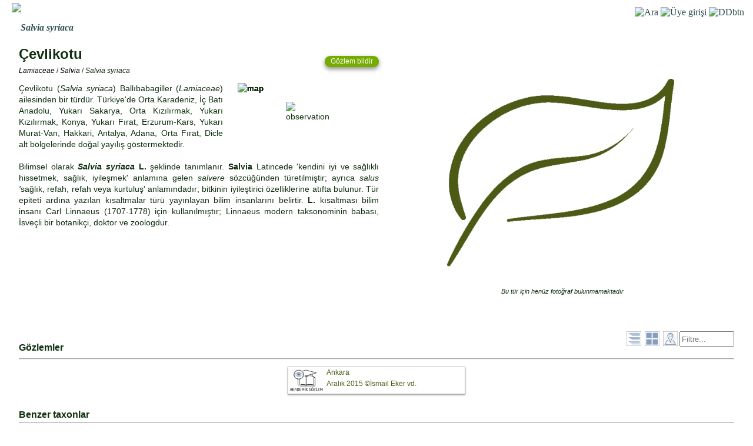

--- FILE ---
content_type: text/html
request_url: https://www.floranatolica.com/eukaria/gui/species.php?ID=Salvia-syriaca
body_size: 9675
content:
<!DOCTYPE html>
<html lang="tr">
<head>
<meta charset="windows-1254">
<meta name="viewport" content="width=device-width, initial-scale=1">
<meta content="text/html;charset=windows-1254" http-equiv="Content-Type">
<link rel="icon" href="https://floranatolica.com/favicon.ico" type="image/x-icon">

<script>
						function refreshSearchList(){
							var xhttp = new XMLHttpRequest();
							xhttp.onreadystatechange = function() {
							    if (this.readyState == 4 && this.status == 200) {
							       // Typical action to be performed when the document is ready:
							       document.getElementById('SearchList').innerHTML = xhttp.responseText;
							    }
							};
							xhttp.open('GET', '/common/header/_eukaria_refreshSearchList.php?q='+document.getElementById('Search2').value, true);
							xhttp.send();
						}		
				</script><meta content="text/html; charset=windows-1254" http-equiv="Content-Type" >
	          	

	<meta name="description" content="Çevlikotu (Salvia syriaca) Ballıbabagiller (Lamiaceae) ailesinden bir türdür. Türkiye'de  Orta Karadeniz, İç Batı Anadolu, Yukarı Sakarya, Orta Kızılırmak, Yukarı Kızılırmak, Konya, Yukarı Fırat, Erzurum-Kars, Yukarı Murat-Van, Hakkari, Antalya, Adana, Orta Fırat, Dicle alt bölgelerinde doğal yayılış göstermektedir. " />
	<meta name="type" content="article" />
	<meta name="title" content="Salvia syriaca " />
	<meta name="published_time" content="2024-02-16 09:42:44" />
	<meta name="modified_time" content="2024-02-16" />
	<meta name="locale" content="tr_TR" />
	<meta name="site_name" content="floranatolica" >
	<meta name="url" content="https://floranatolica.com/eukaria/gui/species.php?ID=Salvia-syriaca-" />
	<meta name="image" content="https://floranatolica.com/eukaria/images/icons/bkgr_leaf.webp" />
	<meta name="image:type" content="image/jpeg" />
	<meta name="article:publisher" content="Serdar Ölez" />
	<meta property="og:url"  content="https://floranatolica.com/eukaria/gui/species.php?ID=Salvia-syriaca-" />
	<meta property="og:type"  content="article" />
	<meta property="og:title"  content="Salvia syriaca " />
	<meta property="og:description" content="Çevlikotu (Salvia syriaca) Ballıbabagiller (Lamiaceae) ailesinden bir türdür. Türkiye'de  Orta Karadeniz, İç Batı Anadolu, Yukarı Sakarya, Orta Kızılırmak, Yukarı Kızılırmak, Konya, Yukarı Fırat, Erzurum-Kars, Yukarı Murat-Van, Hakkari, Antalya, Adana, Orta Fırat, Dicle alt bölgelerinde doğal yayılış göstermektedir. " />
	<meta property="og:image" content="https://floranatolica.com/eukaria/images/icons/bkgr_leaf.webp" /><link rel='canonical' href='https://www.floranatolica.com/eukaria/gui/species.php?ID=Salvia-syriaca-' />
	<style>
		body{ position:relative;;margin:0px;font-family:Verdana, Geneva, Tahoma, sans-serif;color:#0F2F0F;}
		p{margin-bottom:2px;margin-block-start:0px;margin-block-end:0px;}
		datalist option {line-height:100%;padding:0px;}
		sup{font-size:8px;font-weight:normal !important;}
		.obsHead{position:fixed;z-index:99999;top:45px;height:25px;color:DarkSlateGrey;background-color:white;width:100%;vertical-align:top;z-index:999999;background: linear-gradient(to bottom,  rgba(255, 255, 255, 1) 90%, rgba(233, 233, 233, 0) 120%);padding-bottom:0px;} .fltr:hover{ background-color:#EDEEEF;}
		.Photo1{display:none;float:right; width:40%; vertical-align:middle;text-align:center;font-family:Verdana; font-style:italic; font-size: x-small; } 
		.Photo2{display:inline-block;float:right; width:40%; vertical-align:middle;text-align:center;font-family:  Verdana; font-style:italic; font-size: 9pt;  line-height: 100%; align: right; margin-top: 0; margin-bottom: 0}
		.Text{display: inline-block; width:100px; font-family: Verdana; line-height: 125%;} 
		.takePhotoButton{background-color:#74AC00;margin-top:15px;padding:0px 10px;color:white;font-size:12px;border-radius:15px;box-shadow: 1px 1px 3px grey;cursor:pointer;text-align:center;float:right;font-weight:normal;box-shadow: rgba(0, 0, 0, 0.26) 0px 3px 6px, rgba(0, 0, 0, 0.23) 0px 4px 8px;}
		.textHeadTR{display:block;width:45%;height:50px;font-weight:bold;font-size:x-large;line-height:100%;margin-top:20px;margin-bottom:5px;text-align:left;}
		.textHeadLAT{margin:10px 4px 15px 0px;font-size:12px;width:90%;line-height:100%;font-weight:normal;text-align:left;float:left;}
		.noDecorA { text-decoration:none;color:black;font-style:italic;}
		.hypertext{word-wrap:break-word;overflow-wrap:break-word;-webkit-hyphens:auto;-ms-hyphens:auto;hyphens:auto;}
		.divHead{display:block;font-size:16px;margin-bottom:8px;margin-top:20px;font-weight:bold;}
		
		.HeadA{position:fixed;z-index:9999;top:0;color:DarkSlateGrey;background-color:white;box-shadow: 0 2px 4px 3px #eaeeec;width:100%;height:50px;vertical-align:bottom;font-family:Verdana, Geneva, Tahoma, sans-serif;} 
		.HeadL{float:left;padding:5px 5px 5px 5px;font-size:x-large;font-weight:normal;letter-spacing:2px}
		.HeadR{float:right;padding:15px 5px 5px 5px;font-family:calibri;text-align:right;font-size:medium;margin-right:10px;}
		.Search1{display:none;font-size:14pt;border: thin solid #2F4F4F;color:#2F4F4F;border-radius:5px;height:40px;width:60%;padding:5px;text-align:left;}
		.HeadR > a > img{width:25px;height:25px;}
		
		.dropdown{z-index:9;display:none;color:#2F4F4F;background-color:white;;position:absolute;top:51px;right:5px;width:150px;text-align:left;padding:15px 15px 15px 15px;font-size:large;line-height:150%;z-index:999999999;font-family:Verdana, Geneva, Tahoma, sans-serif;}
		.dropdown > a{text-decoration:none;color:#2F4F4F;}
		.dropdown:focus {    outline: 0px solid transparent;box-shadow: 0 2px 4px 3px #eaeeec;}
		.Foot{position:fixed;z-index:9999;bottom:0px;background-color:white;width:100%;height:40px;vertical-align:bottom;text-align:center;z-index:99999999999;box-shadow: 0px -4px 3px rgba(255, 255, 255, 0.90), 0px -5px 4px rgba(255, 255, 255, 0.80), 0px -8px 6px rgba(255, 255, 255, 0.65), 0px -10px 8px rgba(255, 255, 255, 0.50); -moz-box-shadow: 0px -4px 3px rgba(255, 255, 255, 0.90), 0px -5px 4px rgba(255, 255, 255, 0.80), 0px -8px 6px rgba(255, 255, 255, 0.65), 0px -10px 8px rgba(255, 255, 255, 0.50); -webkit-box-shadow: 0px -4px 3px rgba(255, 255, 255, 0.90), 0px -5px 4px rgba(255, 255, 255, 0.80), 0px -8px 6px rgba(255, 255, 255, 0.65), 0px -10px 8px rgba(255, 255, 255, 0.50);  } 
		.ButD{display:inline-block;height:35px;width:66px;position:relative;text-align:center;overflow:hidden;margin:0px 6px;padding-top:0px;text-decoration:none;box-sizing:content-box;color:#2F4F4F;}
		.Butf{display:inline-block;height:10px;width:66px;position:absolute;bottom:0px;left:0px;text-align:center;font-size:9px;font-family:Calibri;font-weight:bold;color:#2F4F4F;overflow:hidden;}
		.Butp{display:inline-block;height:35px;opacity:.8;}
		@media print {.google-auto-placed, .mys-wrapper, .adsbygoogle, .no-print, .no-print *{ display: none !important;}}
	</style>
<style>.dash{display:inline;text-decoration:underline;text-decoration-style:dotted;cursor:pointer;}</style><script>	function ShowDef(X,event) {if(window.innerWidth<641){return;}var x = event.clientX; var y = event.clientY;document.getElementById('DEF').src ='/eukaria/images/defn/def'+X+'.webp';document.getElementById('DEF').style.display = 'block';document.getElementById('DEF').style.left = (x-70)+'px' ;document.getElementById('DEF').style.top = (y-130)+'px' ;}function HideDef() {document.getElementById('DEF').style.display = 'none';}</script><img alt='DefBox' src='' style='position:fixed;display:none;width:150px;height:112px;z-index:998;border:1px silver solid;' id=DEF><!-- Google tag (gtag.js) --><script async src='https://www.googletagmanager.com/gtag/js?id=G-5X1LM2GQ54'></script><script>  window.dataLayer = window.dataLayer || [];  function gtag(){dataLayer.push(arguments);}  gtag('js', new Date());  gtag('config', 'G-5X1LM2GQ54');</script><script>function getCookie(a) {var b = document.cookie.match('(^|;)\s*' + a + '\s*=\s*([^;]+)');return b ? b.pop() : '';}user = getCookie('kimo');if (user !=''){ document.cookie = 'kimo='+getCookie('kimo')+'; max-age=31566000; path=/';}else {UNd=new Date().getTime();document.cookie = 'kimo=U'+UNd+'; max-age=31566000; path=/';}</script><script>document.title='Salvia syriaca  | floranatolica';</script><script type="application/ld+json">	{	 "@context": "https://schema.org",	 "@type": "BreadcrumbList",	 "itemListElement":	 [	  {"@type": "ListItem",	  "position": 1,	  "item":{"@id": "https://www.floranatolica.com/eukaria/gui/index_Families.php", "name": "Türkiye biotası"}	  },	  {"@type": "ListItem",	  "position": 2,	  "item":{"@id": "https://www.floranatolica.com/eukaria/gui/index_Genus.php?f0=Lamiaceae", "name": "Lamiaceae"}	  },	  {"@type": "ListItem",	  "position": 3,	  "item":{"@id": "https://www.floranatolica.com/eukaria/gui/index_Species.php?f3=Salvia","name": "Salvia"}	  },	  {"@type": "ListItem",	  "position": 4,	  "item":{"@id": "https://www.floranatolica.com/eukaria/gui/species.php?ID=Salvia-syriaca-","name": "Salvia syriaca "}	  }	 ]	}	</script></head><body><center><div class='HeadA no-print' style='height:50px;display:flex;' id=HeadSection >
			<div class='HeadL'  ><a href=/index.php style=text-decoration:none;color:white;><img src=/eukaria/images/masters/floranatolica_header.png alt='floranatolica' style=height:40px;margin-left:15px;></a></div>
			<div style='flex-grow:1;height:48px;'  onclick="document.getElementById('Search2').style.display='block';document.getElementById('Search2').focus();document.getElementById('subTitle').style.display='none';" >&nbsp;</div>
			<div class='HeadR' ><datalist id='SearchList'></datalist>
				<img src='/eukaria/images/masters/search.png'  alt='Ara' style='cursor:pointer;width:25px;height:25px;position:relative;top:-3px;' onclick="document.getElementById('Search2').style.display='block';document.getElementById('Search2').focus();">
				<img src='/eukaria/images/masters/unknownuser.png' alt='Üye girişi' style='cursor:pointer;width:25px;height:25px;position:relative;top:-3px;' onclick=window.open('/common/editors/index_UserPage.php?Tab=Hesab%FDm&url='+window.location,'_self');>
				<img id='DDbtn' alt='DDbtn' style='cursor:pointer;width:25px;height:25px;position:relative;top:-3px;' onclick="a=document.getElementById('DropDown');a.style.display='block';a.focus();" src='/eukaria/images/masters/menuSoft.png' >
				<input id='Search2' type='text' list='SearchList' class='Search1 no-print' placeholder='Ara...' style='position:absolute;top:7px;left:10px;height:26px;'  onchange="window.open('/eukaria/support/eukaria_search.php?q=' + document.getElementById('Search2').value,'_self');return false;"   onfocusout=this.style.display='none';document.getElementById('subTitle').style.display='block';  autocomplete=off onkeyup=refreshSearchList();>
			</div>
		</div><div id=DropDown class='dropdown no-print' tabindex=0 onmouseleave=this.style.display='none'; >
			<span onclick=window.open('/eukaria/gui/index_Families.php','_self'); style=cursor:pointer;  >Aileler</span><br>
			<span onclick=window.open('/eukaria/gui/index_Distributions.php','_self'); style=cursor:pointer;  >Yayılışlar</span><br>
			<span onclick=window.open('/eukaria/gui/index_Observations.php','_self'); style=cursor:pointer; >Gözlemler</span><br>
			<span onclick=window.open('/trails/gui/index_trails.php','_self'); style=cursor:pointer; >Patikalar</span><br>
			<span onclick=window.open('/articles/gui/index_articles.php','_self'); style=cursor:pointer; >Doğa notları</span><br>
		  <hr>
		  <span onclick=window.open('/common/header/whois_floranatolica.php'); style=cursor:pointer; >Hakkımızda</span><br>
		  <span onclick=window.open('/common/editors/index_UserPage.php?Tab=Hesabım&url='+window.location,'_self'); style=cursor:pointer; >Üye girişi</span><br>
		  <span href='mailto:solez@gezenadam.com' >Bize yazın...</span><br>
		</div>
		</center><div style=height:60px; >-</div><div id=ObsHead class=obsHead><span id=subTitle style=text-align:left;float:left;font-size:16px;font-family:calibri;font-weight:bold;font-style:italic;padding-left:35px;position:relative;top:-7px; onclick="navigator.clipboard.writeText('LAMIACEAE Salvia syriaca ');"><i>Salvia</i> <i>syriaca</i></span></div><center><div id=pageTop style=position:relative;width:95%;font-size:14px;text-align:justify;line-height:140%;top=-20px;><div style='display:block;margin-top:10px;'>
		<div style='display:inline-block;position:relative;max-width:48%;width:600px;height:420px;text-align:center;vertical-align:top;float:right;margin:10px 0px -10px 20px;'>
		<div ID=CoverPhoto style="display:block;width:100%;height:400px;border:0;background-image:url('/eukaria/images/icons/bkgr_leaf.webp');background-size:cover;background-repeat:no-repeat;background-position:center;"  ondblclick=image=this.style.backgroundImage;url=image.slice(5,-2);window.open(url,'_blank');  >&nbsp;</div>
		<div style='position:absolute;bottom:5px;font-size:11px;font-style:italic;width:100%;height:15px;text-align:center;line-height:100%;' id='CoverPhotoText' >Bu tür için henüz fotoğraf bulunmamaktadır</div>
		</div><!-- Yeni gözlem --> <div class=takePhotoButton id='YGB' onclick=TakePhoto();>Gözlem bildir</div><div class=textHeadTR>Çevlikotu<div class=textHeadLAT ><a class=noDecorA href=/eukaria/gui/index_Genus.php?f0=Lamiaceae >Lamiaceae</a> / <a class=noDecorA href=/eukaria/gui/index_Species.php?view=thumb&f1=T%FCm%20b%F6lgeler&&f3=Salvia >Salvia</a> / <i>Salvia</i> <i>syriaca</i></div></div><div id=mapDiv style=position:relative;top:-15px;margin-right:15px;float:right;width:250px;height:100px; onclick="window.open('/eukaria/gui/index_ObservationsMapView.php?f0=Salvia syriaca ','_top');" ><img alt='map' src=/eukaria/images/mapSections/TR_OSMKarelaj_0350_00.webp style=position:absolute;top:15px;left:25px;width:250px;opacity:0.8;><img alt='map' src=/eukaria/images/mapSections/TR_OSMKarelaj_0350_2B.webp style=position:absolute;top:15px;left:25px;width:250px;><img alt='map' src=/eukaria/images/mapSections/TR_OSMKarelaj_0350_3B.webp style=position:absolute;top:15px;left:25px;width:250px;><img alt='map' src=/eukaria/images/mapSections/TR_OSMKarelaj_0350_4A.webp style=position:absolute;top:15px;left:25px;width:250px;><img alt='map' src=/eukaria/images/mapSections/TR_OSMKarelaj_0350_4B.webp style=position:absolute;top:15px;left:25px;width:250px;><img alt='map' src=/eukaria/images/mapSections/TR_OSMKarelaj_0350_4C.webp style=position:absolute;top:15px;left:25px;width:250px;><img alt='map' src=/eukaria/images/mapSections/TR_OSMKarelaj_0350_4D.webp style=position:absolute;top:15px;left:25px;width:250px;><img alt='map' src=/eukaria/images/mapSections/TR_OSMKarelaj_0350_5A.webp style=position:absolute;top:15px;left:25px;width:250px;><img alt='map' src=/eukaria/images/mapSections/TR_OSMKarelaj_0350_5B.webp style=position:absolute;top:15px;left:25px;width:250px;><img alt='map' src=/eukaria/images/mapSections/TR_OSMKarelaj_0350_5C.webp style=position:absolute;top:15px;left:25px;width:250px;><img alt='map' src=/eukaria/images/mapSections/TR_OSMKarelaj_0350_5D.webp style=position:absolute;top:15px;left:25px;width:250px;><img alt='map' src=/eukaria/images/mapSections/TR_OSMKarelaj_0350_6A.webp style=position:absolute;top:15px;left:25px;width:250px;><img alt='map' src=/eukaria/images/mapSections/TR_OSMKarelaj_0350_6B.webp style=position:absolute;top:15px;left:25px;width:250px;><img alt='map' src=/eukaria/images/mapSections/TR_OSMKarelaj_0350_7A.webp style=position:absolute;top:15px;left:25px;width:250px;><img alt='map' src=/eukaria/images/mapSections/TR_OSMKarelaj_0350_7B.webp style=position:absolute;top:15px;left:25px;width:250px;></div>Çevlikotu (<i>Salvia</i> <i>syriaca</i>) Ballıbabagiller (<i>Lamiaceae</i>) ailesinden bir türdür. Türkiye'de  Orta Karadeniz, İç Batı Anadolu, Yukarı Sakarya, Orta Kızılırmak, Yukarı Kızılırmak, Konya, Yukarı Fırat, Erzurum-Kars, Yukarı Murat-Van, Hakkari, Antalya, Adana, Orta Fırat, Dicle alt bölgelerinde doğal yayılış göstermektedir. <br><br> Bilimsel olarak <b><i>Salvia</i> <i>syriaca</i> L.</b> şeklinde tanımlanır. <h2 style=display:none;>Salvia etimolojisi</h2><strong>Salvia</strong> Latincede 'kendini iyi ve sağlıklı hissetmek, sağlık, iyileşmek' anlamına gelen <em>salvere</em> s&ouml;zc&uuml;ğ&uuml;nden t&uuml;retilmiştir; ayrıca <em>salus '</em>sağlık, refah, refah veya kurtuluş' anlamındadır; bitkinin iyileştirici &ouml;zelliklerine atıfta bulunur. Tür epiteti ardına yazılan kısaltmalar türü yayınlayan bilim insanlarını belirtir. <b>L.</b> kısaltması bilim insanı Carl Linnaeus (1707-1778) için kullanılmıştır; Linnaeus modern taksonominin babası, İsveçli bir botanikçi, doktor ve zoologdur. </div></center></div><script>a=document.getElementById('CoverPhoto').offsetHeight+50;document.getElementById('pageTop').style.minHeight=a+'px';</script><center><div style=position:relative;width:95%;font-size:14px;text-align:justify;line-height:140%;><br><br><style>.obs{float:right;margin:0px 3px;width:25px;cursor:pointer;position:relative;top:-5px;vertical-align:top;}.obs2{display:inline-block;text-align:justify;margin:0px px;font-size:11px;color:#5D5D71;width:95px;height:25px;line-height:115%;vertical-align:top;}.obs3{display:inline-block;text-decoration:none;font-size:12px;color:#495A18;white-space:nowrap;overflow:hidden;max-width:300px;width:98%;border:1px solid silver;margin:0px 1px 0px 1px;text-align:left;box-shadow: rgba(0, 0, 0, 0.35) 0px 1px 2px, rgba(0, 0, 0, 0.12) 0px 2px 3px;}.obs4{height:15px;position:relative;top:3px;margin-right:3px;}</style><input name=fltTxt type=fltTxt placeholder='Filtre...' style=width:85px;height:20px;float:right;position:relative;top:-5px;vertical-align:top; onchange=window.open('/eukaria/gui/index_Observations.php?view=thumb&f0=Salvia%20syriaca%20&f1='+this.value,'_self'); /><img alt='listMap' class=obs src=/eukaria/images/icons/blue_ListMap.png title='Haritada göster (sadece fotoğraflı gözlemler)'  onclick=window.open('/eukaria/gui/index_ObservationsMapView.php?f0=salvia&f1=syriaca&f2=&f3=','_self'); /><img alt='listPic' class=obs src=/eukaria/images/icons/blue_ListPic.png title='Büyük resim görünümü' onclick=window.open('/eukaria/gui/index_Observations.php?view=pic&f0=salvia&f1=syriaca&f2=&f3=','_self'); /><img alt='list' class=obs src=/eukaria/images/icons/blue_ListText.png title='Liste görünümü' onclick=window.open('/eukaria/gui/index_dataBank.php?f0=salvia&f1=syriaca&f2=&f3=','_self'); /><h2 style=font-size:16px;font-weight:bold;>Gözlemler</h2><hr style=position:relative;top:-5px;><center><a class=obs3 href='https://dergipark.org.tr/tr/download/article-file/1073258' target=_blank;><img alt='Salvia syriaca ' src=/eukaria/images/160X120/AcademicObs.jpg style=height:45px;width:60px;float:left;margin-right:5px;; />Ankara<br>Aralık&nbsp;2015 ©İsmail&nbsp;Eker&nbsp;vd.</a></center><b style=display:block;font-size:16px;margin-bottom:8px;margin-top:20px;font-weight:bold;>Benzer taxonlar</b><hr style=position:relative;top:-5px;><b>Türkiye´de&nbsp;doğal&nbsp;yayılan&nbsp;diğer&nbsp;<i>Salvia</i>&nbsp;türleri:</b> <a style=color:#495A18; href='/eukaria/gui/species.php?ID=Salvia-absconditiflora' ><i>S.absconditiflora</i></a>, <a style=color:#495A18;text-decoration-color:#B3C679;text-decoration-line:underline;text-decoration-style:dotted; href='/eukaria/gui/species.php?ID=Salvia-adenocaulon' ><i>S.adenocaulon</i></a>, <a style=color:#495A18;text-decoration-color:#B3C679;text-decoration-line:underline;text-decoration-style:dotted; href='/eukaria/gui/species.php?ID=Salvia-adenophylla' ><i>S.adenophylla</i></a>, <a style=color:#495A18; href='/eukaria/gui/species.php?ID=Salvia-aethiopis' ><i>S.aethiopis</i></a>, <a style=color:#495A18;text-decoration-color:#B3C679;text-decoration-line:underline;text-decoration-style:dotted; href='/eukaria/gui/species.php?ID=Salvia-albimaculata' ><i>S.albimaculata</i></a>, <a style=color:#495A18; href='/eukaria/gui/species.php?ID=Salvia-amplexicaulis' ><i>S.amplexicaulis</i></a>, <a style=color:#495A18;text-decoration-color:#B3C679;text-decoration-line:underline;text-decoration-style:dotted; href='/eukaria/gui/species.php?ID=Salvia-anatolica' ><i>S.anatolica</i></a>, <a style=color:#495A18;text-decoration-color:#B3C679;text-decoration-line:underline;text-decoration-style:dotted; href='/eukaria/gui/species.php?ID=Salvia-aramiensis' ><i>S.aramiensis</i></a>, <a style=color:#495A18; href='/eukaria/gui/species.php?ID=Salvia-argentea' ><i>S.argentea</i></a>, <a style=color:#495A18;text-decoration-color:#B3C679;text-decoration-line:underline;text-decoration-style:dotted; href='/eukaria/gui/species.php?ID=Salvia-aristata' ><i>S.aristata</i></a>, <a style=color:#495A18;text-decoration-color:#B3C679;text-decoration-line:underline;text-decoration-style:dotted; href='/eukaria/gui/species.php?ID=Salvia-atropatana' ><i>S.atropatana</i></a>, <a style=color:#495A18; href='/eukaria/gui/species.php?ID=Salvia-aucheri' ><i>S.aucheri</i></a>, <a style=color:#495A18; href='/eukaria/gui/species.php?ID=Salvia-aytachii' ><i>S.aytachii</i></a>, <a style=color:#495A18; href='/eukaria/gui/species.php?ID=Salvia-ballsiana' ><i>S.ballsiana</i></a>, <a style=color:#495A18;text-decoration-color:#B3C679;text-decoration-line:underline;text-decoration-style:dotted; href='/eukaria/gui/species.php?ID=Salvia-blepharochlaena' ><i>S.blepharochlaena</i></a>, <a style=color:#495A18;text-decoration-color:#B3C679;text-decoration-line:underline;text-decoration-style:dotted; href='/eukaria/gui/species.php?ID=Salvia-brachyantha' ><i>S.brachyantha</i></a>, <a style=color:#495A18; href='/eukaria/gui/species.php?ID=Salvia-bracteata' ><i>S.bracteata</i></a>, <a style=color:#495A18; href='/eukaria/gui/species.php?ID=Salvia-cadmica' ><i>S.cadmica</i></a>, <a style=color:#495A18; href='/eukaria/gui/species.php?ID=Salvia-caespitosa' ><i>S.caespitosa</i></a>, <a style=color:#495A18; href='/eukaria/gui/species.php?ID=Salvia-candidissima' ><i>S.candidissima</i></a>, <a style=color:#495A18; href='/eukaria/gui/species.php?ID=Salvia-cassia' ><i>S.cassia</i></a>, <a style=color:#495A18;text-decoration-color:#B3C679;text-decoration-line:underline;text-decoration-style:dotted; href='/eukaria/gui/species.php?ID=Salvia-cedronella' ><i>S.cedronella</i></a>, <a style=color:#495A18; href='/eukaria/gui/species.php?ID=Salvia-ceratophylla' ><i>S.ceratophylla</i></a>, <a style=color:#495A18;text-decoration-color:#B3C679;text-decoration-line:underline;text-decoration-style:dotted; href='/eukaria/gui/species.php?ID=Salvia-cerino_pruinosa' ><i>S.cerino-pruinosa</i></a>, <a style=color:#495A18;text-decoration-color:#B3C679;text-decoration-line:underline;text-decoration-style:dotted; href='/eukaria/gui/species.php?ID=Salvia-chionantha' ><i>S.chionantha</i></a>, <a style=color:#495A18;text-decoration-color:#B3C679;text-decoration-line:underline;text-decoration-style:dotted; href='/eukaria/gui/species.php?ID=Salvia-chrysophylla' ><i>S.chrysophylla</i></a>, <a style=color:#495A18;text-decoration-color:#B3C679;text-decoration-line:underline;text-decoration-style:dotted; href='/eukaria/gui/species.php?ID=Salvia-cilicica' ><i>S.cilicica</i></a>, <a style=color:#495A18; href='/eukaria/gui/species.php?ID=Salvia-cyanescens' ><i>S.cyanescens</i></a>, <a style=color:#495A18; href='/eukaria/gui/species.php?ID=Salvia-dichroantha' ><i>S.dichroantha</i></a>, <a style=color:#495A18; href='/eukaria/gui/species.php?ID=Salvia-divaricata' ><i>S.divaricata</i></a>, <a style=color:#495A18; href='/eukaria/gui/species.php?ID=Salvia-dorystaechas' ><i>S.dorystaechas</i></a>, <a style=color:#495A18;text-decoration-color:#B3C679;text-decoration-line:underline;text-decoration-style:dotted; href='/eukaria/gui/species.php?ID=Salvia-ekimiana' ><i>S.ekimiana</i></a>, <a style=color:#495A18; href='/eukaria/gui/species.php?ID=Salvia-eriophora' ><i>S.eriophora</i></a>, <a style=color:#495A18;text-decoration-color:#B3C679;text-decoration-line:underline;text-decoration-style:dotted; href='/eukaria/gui/species.php?ID=Salvia-ertekinii' ><i>S.ertekinii</i></a>, <a style=color:#495A18; href='/eukaria/gui/species.php?ID=Salvia-euphratica' ><i>S.euphratica</i></a>, <a style=color:#495A18; href='/eukaria/gui/species.php?ID=Salvia-forskahlei' ><i>S.forskahlei</i></a>, <a style=color:#495A18;text-decoration-color:#B3C679;text-decoration-line:underline;text-decoration-style:dotted; href='/eukaria/gui/species.php?ID=Salvia-freyniana' ><i>S.freyniana</i></a>, <a style=color:#495A18; href='/eukaria/gui/species.php?ID=Salvia-frigida' ><i>S.frigida</i></a>, <a style=color:#495A18; href='/eukaria/gui/species.php?ID=Salvia-fruticosa' ><i>S.fruticosa</i></a>, <a style=color:#495A18; href='/eukaria/gui/species.php?ID=Salvia-glutinosa' ><i>S.glutinosa</i></a>, <a style=color:#495A18; href='/eukaria/gui/species.php?ID=Salvia-halophila' ><i>S.halophila</i></a>, <a style=color:#495A18;text-decoration-color:#B3C679;text-decoration-line:underline;text-decoration-style:dotted; href='/eukaria/gui/species.php?ID=Salvia-haussknechtii' ><i>S.haussknechtii</i></a>, <a style=color:#495A18;text-decoration-color:#B3C679;text-decoration-line:underline;text-decoration-style:dotted; href='/eukaria/gui/species.php?ID=Salvia-hedgeana' ><i>S.hedgeana</i></a>, <a style=color:#495A18; href='/eukaria/gui/species.php?ID=Salvia-heldreichiana' ><i>S.heldreichiana</i></a>, <a style=color:#495A18;text-decoration-color:#B3C679;text-decoration-line:underline;text-decoration-style:dotted; href='/eukaria/gui/species.php?ID=Salvia-huberi' ><i>S.huberi</i></a>, <a style=color:#495A18;text-decoration-color:#B3C679;text-decoration-line:underline;text-decoration-style:dotted; href='/eukaria/gui/species.php?ID=Salvia-hydrangea' ><i>S.hydrangea</i></a>, <a style=color:#495A18; href='/eukaria/gui/species.php?ID=Salvia-hypargeia' ><i>S.hypargeia</i></a>, <a style=color:#495A18;text-decoration-color:#B3C679;text-decoration-line:underline;text-decoration-style:dotted; href='/eukaria/gui/species.php?ID=Salvia-indica' ><i>S.indica</i></a>, <a style=color:#495A18;text-decoration-color:#B3C679;text-decoration-line:underline;text-decoration-style:dotted; href='/eukaria/gui/species.php?ID=Salvia-kronenburgii' ><i>S.kronenburgii</i></a>, <a style=color:#495A18;text-decoration-color:#B3C679;text-decoration-line:underline;text-decoration-style:dotted; href='/eukaria/gui/species.php?ID=Salvia-kurdica' ><i>S.kurdica</i></a>, <a style=color:#495A18; href='/eukaria/gui/species.php?ID=Salvia-limbata' ><i>S.limbata</i></a>, <a style=color:#495A18;text-decoration-color:#B3C679;text-decoration-line:underline;text-decoration-style:dotted; href='/eukaria/gui/species.php?ID=Salvia-longipedicellata' ><i>S.longipedicellata</i></a>, <a style=color:#495A18; href='/eukaria/gui/species.php?ID=Salvia-macrochlamys' ><i>S.macrochlamys</i></a>, <a style=color:#495A18;text-decoration-color:#B3C679;text-decoration-line:underline;text-decoration-style:dotted; href='/eukaria/gui/species.php?ID=Salvia-macrosiphon' ><i>S.macrosiphon</i></a>, <a style=color:#495A18;text-decoration-color:#B3C679;text-decoration-line:underline;text-decoration-style:dotted; href='/eukaria/gui/species.php?ID=Salvia-marashica' ><i>S.marashica</i></a>, <a style=color:#495A18; href='/eukaria/gui/species.php?ID=Salvia-microstegia' ><i>S.microstegia</i></a>, <a style=color:#495A18; href='/eukaria/gui/species.php?ID=Salvia-modesta' ><i>S.modesta</i></a>, <a style=color:#495A18;text-decoration-color:#B3C679;text-decoration-line:underline;text-decoration-style:dotted; href='/eukaria/gui/species.php?ID=Salvia-montbretii' ><i>S.montbretii</i></a>, <a style=color:#495A18; href='/eukaria/gui/species.php?ID=Salvia-multicaulis' ><i>S.multicaulis</i></a>, <a style=color:#495A18;text-decoration-color:#B3C679;text-decoration-line:underline;text-decoration-style:dotted; href='/eukaria/gui/species.php?ID=Salvia-napifolia' ><i>S.napifolia</i></a>, <a style=color:#495A18; href='/eukaria/gui/species.php?ID=Salvia-nemorosa' ><i>S.nemorosa</i></a>, <a style=color:#495A18;text-decoration-color:#B3C679;text-decoration-line:underline;text-decoration-style:dotted; href='/eukaria/gui/species.php?ID=Salvia-nutans' ><i>S.nutans</i></a>, <a style=color:#495A18;text-decoration-color:#B3C679;text-decoration-line:underline;text-decoration-style:dotted; href='/eukaria/gui/species.php?ID=Salvia-nydeggeri' ><i>S.nydeggeri</i></a>, <a style=color:#495A18;text-decoration-color:#B3C679;text-decoration-line:underline;text-decoration-style:dotted; href='/eukaria/gui/species.php?ID=Salvia-odontochalmys' ><i>S.odontochalmys</i></a>, <a style=color:#495A18; href='/eukaria/gui/species.php?ID=Salvia-officinalis' ><i>S.officinalis</i></a>, <a style=color:#495A18;text-decoration-color:#B3C679;text-decoration-line:underline;text-decoration-style:dotted; href='/eukaria/gui/species.php?ID=Salvia-pachystachys' ><i>S.pachystachys</i></a>, <a style=color:#495A18; href='/eukaria/gui/species.php?ID=Salvia-palaestina' ><i>S.palaestina</i></a>, <a style=color:#495A18;text-decoration-color:#B3C679;text-decoration-line:underline;text-decoration-style:dotted; href='/eukaria/gui/species.php?ID=Salvia-pilifera' ><i>S.pilifera</i></a>, <a style=color:#495A18;text-decoration-color:#B3C679;text-decoration-line:underline;text-decoration-style:dotted; href='/eukaria/gui/species.php?ID=Salvia-pinnata' ><i>S.pinnata</i></a>, <a style=color:#495A18;text-decoration-color:#B3C679;text-decoration-line:underline;text-decoration-style:dotted; href='/eukaria/gui/species.php?ID=Salvia-pisidica' ><i>S.pisidica</i></a>, <a style=color:#495A18; href='/eukaria/gui/species.php?ID=Salvia-poculata' ><i>S.poculata</i></a>, <a style=color:#495A18; href='/eukaria/gui/species.php?ID=Salvia-pomifera' ><i>S.pomifera</i></a>, <a style=color:#495A18;text-decoration-color:#B3C679;text-decoration-line:underline;text-decoration-style:dotted; href='/eukaria/gui/species.php?ID=Salvia-potentillifolia' ><i>S.potentillifolia</i></a>, <a style=color:#495A18;text-decoration-color:#B3C679;text-decoration-line:underline;text-decoration-style:dotted; href='/eukaria/gui/species.php?ID=Salvia-pseudeuphratica' ><i>S.pseudeuphratica</i></a>, <a style=color:#495A18;text-decoration-color:#B3C679;text-decoration-line:underline;text-decoration-style:dotted; href='/eukaria/gui/species.php?ID=Salvia-quezelii' ><i>S.quezelii</i></a>, <a style=color:#495A18; href='/eukaria/gui/species.php?ID=Salvia-recognita' ><i>S.recognita</i></a>, <a style=color:#495A18; href='/eukaria/gui/species.php?ID=Salvia-reeseana' ><i>S.reeseana</i></a>, <a style=color:#495A18;text-decoration-color:#B3C679;text-decoration-line:underline;text-decoration-style:dotted; href='/eukaria/gui/species.php?ID=Salvia-rosifolia' ><i>S.rosifolia</i></a>, <a style=color:#495A18; href='/eukaria/gui/species.php?ID=Salvia-rosmarinus' ><i>S.rosmarinus</i></a>, <a style=color:#495A18; href='/eukaria/gui/species.php?ID=Salvia-russellii' ><i>S.russellii</i></a>, <a style=color:#495A18; href='/eukaria/gui/species.php?ID=Salvia-sclarea' ><i>S.sclarea</i></a>, <a style=color:#495A18;text-decoration-color:#B3C679;text-decoration-line:underline;text-decoration-style:dotted; href='/eukaria/gui/species.php?ID=Salvia-sericeotomentosa' ><i>S.sericeotomentosa</i></a>, <a style=color:#495A18;text-decoration-color:#B3C679;text-decoration-line:underline;text-decoration-style:dotted; href='/eukaria/gui/species.php?ID=Salvia-siirtica' ><i>S.siirtica</i></a>, <a style=color:#495A18;text-decoration-color:#B3C679;text-decoration-line:underline;text-decoration-style:dotted; href='/eukaria/gui/species.php?ID=Salvia-smyrnaea' ><i>S.smyrnaea</i></a>, <a style=color:#495A18;text-decoration-color:#B3C679;text-decoration-line:underline;text-decoration-style:dotted; href='/eukaria/gui/species.php?ID=Salvia-spinosa' ><i>S.spinosa</i></a>, <a style=color:#495A18; href='/eukaria/gui/species.php?ID=Salvia-staminea' ><i>S.staminea</i></a>, <a style=color:#495A18; href='/eukaria/gui/species.php?ID=Salvia-suffruticosa' ><i>S.suffruticosa</i></a>, <a style=color:#495A18; href='/eukaria/gui/species.php?ID=Salvia-syriaca' ><i>S.syriaca</i></a>, <a style=color:#495A18; href='/eukaria/gui/species.php?ID=Salvia-tchihatcheffii' ><i>S.tchihatcheffii</i></a>, <a style=color:#495A18;text-decoration-color:#B3C679;text-decoration-line:underline;text-decoration-style:dotted; href='/eukaria/gui/species.php?ID=Salvia-tigrina' ><i>S.tigrina</i></a>, <a style=color:#495A18;text-decoration-color:#B3C679;text-decoration-line:underline;text-decoration-style:dotted; href='/eukaria/gui/species.php?ID=Salvia-tobeyi' ><i>S.tobeyi</i></a>, <a style=color:#495A18; href='/eukaria/gui/species.php?ID=Salvia-tomentosa' ><i>S.tomentosa</i></a>, <a style=color:#495A18;text-decoration-color:#B3C679;text-decoration-line:underline;text-decoration-style:dotted; href='/eukaria/gui/species.php?ID=Salvia-trichoclada' ><i>S.trichoclada</i></a>, <a style=color:#495A18; href='/eukaria/gui/species.php?ID=Salvia-verbenaca' ><i>S.verbenaca</i></a>, <a style=color:#495A18;text-decoration-color:#B3C679;text-decoration-line:underline;text-decoration-style:dotted; href='/eukaria/gui/species.php?ID=Salvia-vermifolia' ><i>S.vermifolia</i></a>, <a style=color:#495A18; href='/eukaria/gui/species.php?ID=Salvia-verticillata' ><i>S.verticillata</i></a>, <a style=color:#495A18; href='/eukaria/gui/species.php?ID=Salvia-virgata' ><i>S.virgata</i></a>, <a style=color:#495A18; href='/eukaria/gui/species.php?ID=Salvia-viridis' ><i>S.viridis</i></a>, <a style=color:#495A18;text-decoration-color:#B3C679;text-decoration-line:underline;text-decoration-style:dotted; href='/eukaria/gui/species.php?ID=Salvia-viscosa' ><i>S.viscosa</i></a>, <a style=color:#495A18; href='/eukaria/gui/species.php?ID=Salvia-wiedemannii' ><i>S.wiedemannii</i></a>, <a style=color:#495A18;text-decoration-color:#B3C679;text-decoration-line:underline;text-decoration-style:dotted; href='/eukaria/gui/species.php?ID=Salvia-xanthocheila' ><i>S.xanthocheila</i></a>, <a style=color:#495A18; href='/eukaria/gui/species.php?ID=Salvia-yosgadensis' ><i>S.yosgadensis</i></a><br><b>Türkiye'de&nbsp;gözlemlenebilecek&nbsp;bazı&nbsp;diğer&nbsp;<i>Salvia</i>&nbsp;türleri:</b> <a style=color:#495A18; href=/eukaria/gui/species.php?ID=Salvia-microphylla><i>S.microphylla</i></a>, <a style=color:#495A18; href=/eukaria/gui/species.php?ID=Salvia-splendens><i>S.splendens</i></a><br><br><style>ol{padding-left:8px;margin-left:8px;font-size:10px;text-align:left;} ol li{list-style-type: decimal;padding-bottom:5px;line-height:115%;}</style><br><hr><b style=font-size:10px;line-height:100%;><br>Kaynaklar</b><ol><li>NGBB (2022). Bizim Bitkiler. https://bizimbitkiler.org.tr. Erişim tarihi 5Ağu2022 (<i>Türkiye bitkileri listesi, yayılış bilgileri ve Türkçe adları</i>)</li><li>Kırsal Çevre (Sürekli). Kırsal Çevre ve Ormancılık Sorunları Araştırma Derneği. http://www.kirsalcevre.org.tr (<i>Gönüllülerin bölgesel gözlemleri ile yayılış bilgilerinin güncellenmesi</i>)</li><li>Lindon, Heather, Gardiner, Lauren, Vorontsova, Maria, & Brady, Abigail. (2020). Gendered Author List International Plant Names Index 2020 (Version 2) [Data set]. Zenodo. https://doi.org/10.5281/zenodo.3911077 (<i>Flora tür epitetlerinde kullanılan bilim insanlarının isim kısaltmaları</i>)</li><li>IUCN (2022). The IUCN Red List of Threatened Species. Version 2022-1. (<i>Türkiye´deki tehlike altında bulunan türler listesi</i>)</li></ol></font></div></center><br><br><br><br></center></body>
<!--script src="/eukaria/support/eukaria_List_Species2search.js">document.getElementById('SpLst').innerHTML=foptions;</script-->
<script>/* JS FUNCTIONS ************************************************************************************************************/
/*TakePhotos*/function TakePhoto(){/*Create form*/var form = document.createElement("form");form.setAttribute("method", "post"); form.setAttribute("action", "/eukaria/support/eukaria_takeNewPhoto.php");document.getElementsByTagName("body")[0].appendChild(form);    /*inputKingdom*/ var i0 = document.createElement("input");i0.setAttribute("type", "hidden");i0.setAttribute("value", "Plantae");i0.setAttribute("name", "Kingdom");form.appendChild(i0);    /*inputID*/ var i1 = document.createElement("input");i1.setAttribute("type", "hidden");i1.setAttribute("value", "4284");i1.setAttribute("name", "ID");form.appendChild(i1);    /*inputTR*/ var i2 = document.createElement("input");i2.setAttribute("type", "hidden");i2.setAttribute("value", "Çevlikotu");i2.setAttribute("name", "DescTR");form.appendChild(i2);    /*inputLAT*/var i3 = document.createElement("input");i3.setAttribute("type", "hidden");i3.setAttribute("value", "Salvia syriaca ");i3.setAttribute("name", "DescLAT");form.appendChild(i3);    /*SendForm*/form.submit();}
/*GetLowResPOIonMap*/function GetLowResPOIonMap(){arr=[[39.90,32.55],];for (var i = 0; i < arr.length; i++) {xlat=parseInt((arr[i][1]-26)*12.620)+25;ylon=parseInt((42-arr[i][0])*16.667)+12;document.getElementById('mapDiv').innerHTML+="<img src=/common/images/iconsMap/TR_Gozlem_Dot.png alt='observation' style=position:absolute;top:"+ylon+"px;left:"+xlat+"px;width:4px; >";}}GetLowResPOIonMap();
document.getElementById('mapDiv').title="Koyu yeşil kısımlar bitkinin genel yayılış alanlarıdır.\nTuruncu noktalar flor"+String.fromCodePoint("0xA733")+"natolica´ya bildirilen veya\nbilimsel makalelerden alınan gözlem konumlarıdır.";document.getElementById('mapDiv').style.cursor="help";
</script>
<meta http-equiv="Content-Type" content="text/html; charset=iso-8859-9">
<style>
.footer{white-space:initial;display:block;;background-color:white;width:100%;margin:100px 0px 0px 0px;padding:100px 0px 20px 0px;color:#2F4F4F;background-color:#0F2F0F;background: linear-gradient(to top,  rgba(240, 252, 234, 1) 85%, rgba(240, 252, 234, 0) 100%);} 
</style>
<div class=footer ><center>
		<div  style=width:95%;font-size:x-small;text-align:justify;font-family:Calibri;line-height:150%;padding-top:20px;padding-bottom:20px;><b>Sayfaya atıf metni: Salvia syriaca . <i>flor&#42803;natolica</i> içinde. Erişim tarihi Kasım 10, 2025, Erişim adresi http://www.floranatolica.com/eukaria/gui/species.php?ID=Salvia-syriaca<br><b>Manifesto</b>: Floranatolica sayfaları amatör bir grup tarafından derlenir hazırlanır;  mekânlar, rotalar ve canlılar hakkında genel bilgiler vererek, insanların doğa sevgisi ve onu koruma ve araştırma isteğini arttırmayı hedefler. Floranatolica, bitki gözlemlerini kaydedip organize edebileceğiniz ve diğer gözlemciler ve araştırmacılar ile paylaşabileceğiniz bir platform sağlar. Floranatolica ayrıca gezip gördüğünüz yerlerin parkur, yorum ve gözlemlerini paylaşabileceğiniz bir platformdur. Dileyen herkes Floranatolica'ya gönüllü katkı sağlayabilir. Floranatolica tüm doga yürüyüşçülerini, bitki gözlemcilerini, mantar toplayıcılarını, orman ve park korucularını, ekolojistleri ve doğa tutkunlarını bu amaçla yurttaş bilgin olmaya davet eder; ayrıca tüm bilim insanlarını da gözlemlerini erişilebilir ve sistematik platformlarda paylaşmaya davet eder. Floranatolica biyo-coğrafyamızda tanımlanabilen/keşfedilen tüm verilerin toplumun ortak değeri olduğuna, bu değerin tanınması ve anlaşılması ile onu koruma isteğinin belirgin olarak artacağına inanır. <i>floranatolica.com</i> web sitesi <a href=/common/header/whois_gezenadam.php>GezenAdam</a> tarafından şekillendirilmiştir; bu sayfalarda yayınlanan içeriklere katkıda bulunmak veya değiştirmemiz gerektiğini düşündüğünüz kısımları bildirmek için bize <a href=mailto:admin@floranatolica.com>admin@floranatolica.com</a> adresinden ulaşabilirsiniz.        <b>Yasal Uyarı</b>: Bu sayfa <a rel='license' href='http://creativecommons.org/licenses/by-sa/4.0/'>Creative Commons Atıf CC-BY-SA 4.0 Uluslararası Lisansı</a> ile yayınlanmaktadır; uygun atıf ve bağlantı vermek kaydı ile bu sayfada yayınlanan görsel ve metinleri her ortam veya formatta kopyalayabilir ve yeniden dağıtabilirsiniz; bu sayfaya atıf yapmak için <a href='/common/header/eukaria_citepage.php?GAurl=http://www.floranatolica.com/eukaria/gui/species.php?ID=Salvia-syriaca&GAtitle=Salvia syriaca ' target='_blank'>MLA, CMOS, APA, ASA, MHRA,...</a> kalıplarından yararlanabilirsiniz. Bu sayfada yayınlanan fotoğraf ve metinlerin tüm sorumluluğu paylaşımı yapan editöre aittir. Editör bu fotograf veya metinleri floranatolica.com web sitesinde yayınlayarak, kendi adı ve bu sayfa bağlantısı verilmesi kaydı ile bunların her ortam veya formatta kopyalanabilir ve yeniden dağıtilabilir olmasına izin verdiğini kabul etmektedir. Editör kendisine ait olmayan ve telif hakkı içeren veya T.C. yasalarına uygunsuz paylaşımlar yapamaz. <i>Flor&#42803;natolica</i> şikayet postası almadığı sürece bu paylaşımları yayında tutar ve içerik sorumluluğunu kabul etmez. Bu paylaşımların içeriği ile ilgili uygunsuz bir durum olduğunu düşünüyorsanız lütfen <a href=mailto:admin@floranatolica.com>admin@floranatolica.com</a> adresine bildiriniz. Bildiriminiz en kısa sürede değerlendirilip size bilgi verilecektir.        <b>Çerez Politikası ve Aydınlatma Metni</b>: 6698 sayılı Kişisel Verilerin Korunması Kanunu uyarınca, kişisel verileriniz; veri sorumlusu olarak <i>Flor&#42803;natolica</i> web sitesi tarafından KVKK Aydınlatma Metninde belirtilen kapsamda işlenebilecektir. KVKK Aydınlatma Metninde belirtilen haklarınıza ilişkin taleplerinizi, Veri Sorumlusuna Başvuru Usul ve Esasları Hakkında Tebliğ uyarınca hazırlayarak admin@floranatolica.com eposta adresinden iletebilirsiniz.        <b>Reklam Politikası</b>: Bu sayfada yayınlanan reklamlar GoogleAdsense tarafından seçilmekte ve yerleştirilmektedir. Uygunsuz içerikte olduğunu düşündüğünüz reklamları bildiriniz.<br><a href='http://creativecommons.org/licenses/by-sa/4.0/'><img loading=lazy alt='Creative Commons Lisansı' style=float:right;margin:2px;height:20px; src=/common/images/masters/foot_ccbysa.png?A></a><a href=/common/header/whois_gezenadam.php><img loading=lazy alt='Kim bu gezenadam' style=float:right;margin:2px;height:20px; src=/common/images/masters/foot_whoisgezenadam.png></a><a href=https://www.trustlogo.com/ttb_searcher/trustlogo?v_querytype=W&v_shortname=POSDV&v_search=https://floranatolica.com/common/header/eukaria_footer.php&x=6&y=5 ><img loading=lazy alt='ssl certificate' style=float:right;margin:2px;height:20px; src=/common/images/masters/foot_ssl.png?A></a><br>
		</div>
		</center></div>


